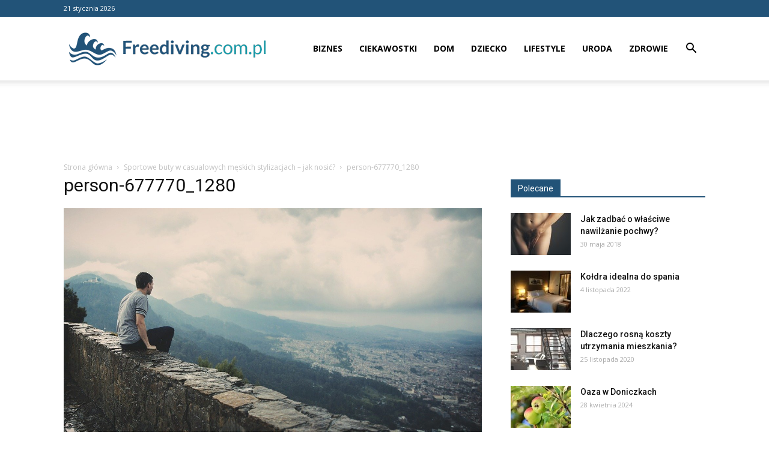

--- FILE ---
content_type: text/html; charset=utf-8
request_url: https://www.google.com/recaptcha/api2/aframe
body_size: 267
content:
<!DOCTYPE HTML><html><head><meta http-equiv="content-type" content="text/html; charset=UTF-8"></head><body><script nonce="V_AiBe6HDJwT1rlmUi-3Zw">/** Anti-fraud and anti-abuse applications only. See google.com/recaptcha */ try{var clients={'sodar':'https://pagead2.googlesyndication.com/pagead/sodar?'};window.addEventListener("message",function(a){try{if(a.source===window.parent){var b=JSON.parse(a.data);var c=clients[b['id']];if(c){var d=document.createElement('img');d.src=c+b['params']+'&rc='+(localStorage.getItem("rc::a")?sessionStorage.getItem("rc::b"):"");window.document.body.appendChild(d);sessionStorage.setItem("rc::e",parseInt(sessionStorage.getItem("rc::e")||0)+1);localStorage.setItem("rc::h",'1768997720497');}}}catch(b){}});window.parent.postMessage("_grecaptcha_ready", "*");}catch(b){}</script></body></html>